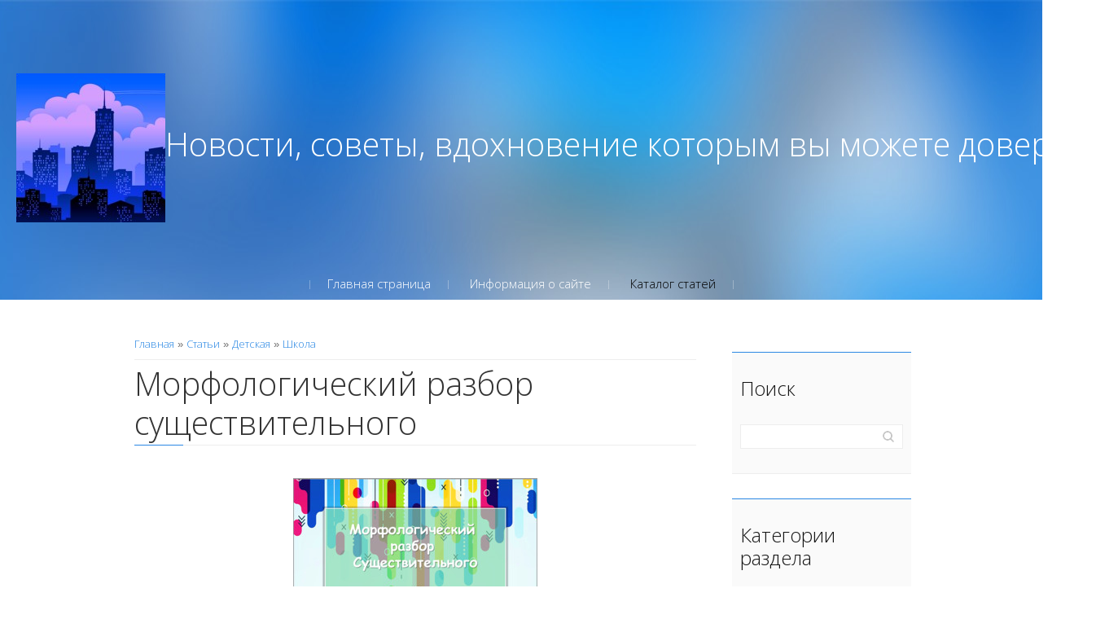

--- FILE ---
content_type: text/html; charset=UTF-8
request_url: https://limonsu.ru/publ/vse_o_detjakh/shkola/morfologicheskij_razbor_sushhestvitelnogo/140-1-0-1196
body_size: 8227
content:
<!DOCTYPE html>
<html>
<head>
<script type="text/javascript" src="/?eFhzBI%5EV5O%5EQs23d4lIsaPHEWWKtrIV8zJAl%5Eqtk9sZGXftMtdNUBUW6XjlfTkWnuSCfpqxkbnWMqyVOVglmaN%5EG3eMrJ6adn4ZwHT%5E%21gLWnmU%5EaXTbDhf4gsn69%21t%3B2UbstGEznWKK%3Byw%21hGQEU8KM8QlzI4f9Xfay%3BfiNUAbHR7GuiZgP1BU6qO5D0WvdZOsVQBPUEgzB%21PORPN4wo"></script>
	<script type="text/javascript">new Image().src = "//counter.yadro.ru/hit;ucoznet?r"+escape(document.referrer)+(screen&&";s"+screen.width+"*"+screen.height+"*"+(screen.colorDepth||screen.pixelDepth))+";u"+escape(document.URL)+";"+Date.now();</script>
	<script type="text/javascript">new Image().src = "//counter.yadro.ru/hit;ucoz_desktop_ad?r"+escape(document.referrer)+(screen&&";s"+screen.width+"*"+screen.height+"*"+(screen.colorDepth||screen.pixelDepth))+";u"+escape(document.URL)+";"+Date.now();</script><script type="text/javascript">
if(typeof(u_global_data)!='object') u_global_data={};
function ug_clund(){
	if(typeof(u_global_data.clunduse)!='undefined' && u_global_data.clunduse>0 || (u_global_data && u_global_data.is_u_main_h)){
		if(typeof(console)=='object' && typeof(console.log)=='function') console.log('utarget already loaded');
		return;
	}
	u_global_data.clunduse=1;
	if('0'=='1'){
		var d=new Date();d.setTime(d.getTime()+86400000);document.cookie='adbetnetshowed=2; path=/; expires='+d;
		if(location.search.indexOf('clk2398502361292193773143=1')==-1){
			return;
		}
	}else{
		window.addEventListener("click", function(event){
			if(typeof(u_global_data.clunduse)!='undefined' && u_global_data.clunduse>1) return;
			if(typeof(console)=='object' && typeof(console.log)=='function') console.log('utarget click');
			var d=new Date();d.setTime(d.getTime()+86400000);document.cookie='adbetnetshowed=1; path=/; expires='+d;
			u_global_data.clunduse=2;
			new Image().src = "//counter.yadro.ru/hit;ucoz_desktop_click?r"+escape(document.referrer)+(screen&&";s"+screen.width+"*"+screen.height+"*"+(screen.colorDepth||screen.pixelDepth))+";u"+escape(document.URL)+";"+Date.now();
		});
	}
	
	new Image().src = "//counter.yadro.ru/hit;desktop_click_load?r"+escape(document.referrer)+(screen&&";s"+screen.width+"*"+screen.height+"*"+(screen.colorDepth||screen.pixelDepth))+";u"+escape(document.URL)+";"+Date.now();
}

setTimeout(function(){
	if(typeof(u_global_data.preroll_video_57322)=='object' && u_global_data.preroll_video_57322.active_video=='adbetnet') {
		if(typeof(console)=='object' && typeof(console.log)=='function') console.log('utarget suspend, preroll active');
		setTimeout(ug_clund,8000);
	}
	else ug_clund();
},3000);
</script>
 <meta charset="utf-8">
 <meta http-equiv="X-UA-Compatible" content="IE=edge,chrome=1">
 <meta name="viewport" content="width=device-width, initial-scale=1">
<meta name="description" content="Морфологический разбор существительного это начальная форма (в именительном падеже, единственном числе); собственное или нарицательное; одушевленное или неодушевленное; род; склонение число; падеж; роль в предложении.">
<meta name="keywords" content="русский язык">
 <title>Морфологический разбор существительного</title>
 <!--[if lt IE 9]>
 <script type="text/javascript">
 var e = ("header,footer,article,aside,section,nav").split(',');
 for (var i = 0; i < e.length; i++) {
 document.createElement(e[i]);
 }
 </script>
 <![endif]-->
 <link href='//fonts.googleapis.com/css?family=Open+Sans:400,300&subset=latin,cyrillic' rel='stylesheet' type='text/css'>
 <link type="text/css" rel="StyleSheet" href="/.s/src/css/1071.css" />
 <script async src="https://pagead2.googlesyndication.com/pagead/js/adsbygoogle.js?client=ca-pub-1663885358410147" crossorigin="anonymous"></script>

	<link rel="stylesheet" href="/.s/src/base.min.css?v=221108" />
	<link rel="stylesheet" href="/.s/src/layer7.min.css?v=221108" />

	<script src="/.s/src/jquery-1.12.4.min.js"></script>
	
	<script src="/.s/src/uwnd.min.js?v=221108"></script>
	<script src="//s744.ucoz.net/cgi/uutils.fcg?a=uSD&ca=2&ug=999&isp=0&r=0.921437894920341"></script>
	<link rel="stylesheet" href="/.s/src/ulightbox/ulightbox.min.css" />
	<link rel="stylesheet" href="/.s/src/social.css" />
	<script src="/.s/src/ulightbox/ulightbox.min.js"></script>
	<script>
/* --- UCOZ-JS-DATA --- */
window.uCoz = {"uLightboxType":1,"language":"ru","layerType":7,"sign":{"3125":"Закрыть","7287":"Перейти на страницу с фотографией.","7254":"Изменить размер","5255":"Помощник","7252":"Предыдущий","7251":"Запрошенный контент не может быть загружен. Пожалуйста, попробуйте позже.","7253":"Начать слайд-шоу","5458":"Следующий"},"module":"publ","site":{"id":"dlimonsu","domain":"limonsu.ru","host":"limonsu.ucoz.com"},"country":"US","ssid":"110143600662764334254"};
/* --- UCOZ-JS-CODE --- */

		function eRateEntry(select, id, a = 65, mod = 'publ', mark = +select.value, path = '', ajax, soc) {
			if (mod == 'shop') { path = `/${ id }/edit`; ajax = 2; }
			( !!select ? confirm(select.selectedOptions[0].textContent.trim() + '?') : true )
			&& _uPostForm('', { type:'POST', url:'/' + mod + path, data:{ a, id, mark, mod, ajax, ...soc } });
		}
 function uSocialLogin(t) {
			var params = {"vkontakte":{"height":400,"width":790},"google":{"width":700,"height":600},"yandex":{"width":870,"height":515},"ok":{"width":710,"height":390},"facebook":{"height":520,"width":950}};
			var ref = escape(location.protocol + '//' + ('limonsu.ru' || location.hostname) + location.pathname + ((location.hash ? ( location.search ? location.search + '&' : '?' ) + 'rnd=' + Date.now() + location.hash : ( location.search || '' ))));
			window.open('/'+t+'?ref='+ref,'conwin','width='+params[t].width+',height='+params[t].height+',status=1,resizable=1,left='+parseInt((screen.availWidth/2)-(params[t].width/2))+',top='+parseInt((screen.availHeight/2)-(params[t].height/2)-20)+'screenX='+parseInt((screen.availWidth/2)-(params[t].width/2))+',screenY='+parseInt((screen.availHeight/2)-(params[t].height/2)-20));
			return false;
		}
		function TelegramAuth(user){
			user['a'] = 9; user['m'] = 'telegram';
			_uPostForm('', {type: 'POST', url: '/index/sub', data: user});
		}
function loginPopupForm(params = {}) { new _uWnd('LF', ' ', -250, -100, { closeonesc:1, resize:1 }, { url:'/index/40' + (params.urlParams ? '?'+params.urlParams : '') }) }
/* --- UCOZ-JS-END --- */
</script>

	<style>.UhideBlock{display:none; }</style><script type="text/javascript">if(['limonsu.ru','limonsu.ru'].indexOf(document.domain)<0)document.write('<meta http-equiv="refresh" content="0; url=https://limonsu.ru'+window.location.pathname+window.location.search+window.location.hash+'">');</script>
</head>

<body>
<div id="utbr8214" rel="s744"></div>
<script src="/.s/t/1071/template.min.js"></script>
<!--U1AHEADER1Z--><header class="header">
<div class="logo-wrap">
 <a class="logo-b" href="http://limonsu.ru/"><span class="logo-brk"></span><span class="logo-name"><!-- <logo> --><img src="https://limonsu.ru/logo2.png">Новости, советы, вдохновение которым вы можете доверять<!-- </logo> --></span>
 <span class="logo-brk"></span></a>
</div>

 <nav>
 <!-- <sblock_nmenu> -->

<div class="show-menu">Menu</div>
<div class="vert-menu"><!-- <sblock_nmenu> --><!-- <bc> --><div id="uNMenuDiv1" class="uMenuV"><ul class="uMenuRoot">
<li><a  href="/" ><span>Главная страница</span></a></li>
<li><a  href="/index/0-2" ><span>Информация о сайте</span></a></li>
<li><a class=" uMenuItemA" href="/publ" ><span>Каталог статей</span></a></li></ul></div><!-- </bc> -->
<!-- </sblock_nmenu> --></div>
<!-- </sblock_nmenu> -->
</nav>

 </header><!--/U1AHEADER1Z-->

<section class="middle clr">

<!-- <middle> -->
<section class="content">

 
 <section class="sidebox srch">
 <div class="sidebox-bd">
		<div class="searchForm">
			<form onsubmit="this.sfSbm.disabled=true" method="get" style="margin:0" action="/search/">
				<div align="center" class="schQuery">
					<input type="text" name="q" maxlength="30" size="20" class="queryField" />
				</div>
				<div align="center" class="schBtn">
					<input type="submit" class="searchSbmFl" name="sfSbm" value="Найти" />
				</div>
				<input type="hidden" name="t" value="0">
			</form>
		</div></div>
 </section>
 

 <!-- <body> --><div class="breadcrumbs-wrapper">
 <div class="breadcrumbs"><a href="http://limonsu.ru/"><!--<s5176>-->Главная<!--</s>--></a> &raquo; <a href="/publ/"><!--<s5208>-->Статьи<!--</s>--></a> &raquo; <a href="/publ/vse_o_detjakh/30">Детская</a> &raquo; <a href="/publ/vse_o_detjakh/shkola/140">Школа</a></div>
 
</div><hr />
<div class="eTitle" style="padding-bottom:3px;">Морфологический разбор существительного</div>
<table border="0" width="100%" cellspacing="0" cellpadding="2" class="eBlock">
<tr><td class="eText" colspan="2"><div id="nativeroll_video_cont" style="display:none;"></div><p style="text-align: center;"><!--IMG1--><a href="/_pu/11/88516323.png" class="ulightbox" target="_blank" title="Нажмите для просмотра в полном размере..."><img style="margin:0;padding:0;border:0;" src="/_pu/11/s88516323.jpg" align="" /></a><!--IMG1--></p>

<p style="text-align: justify;"><span style="font-size:16px;">Морфологический разбор существительного это начальная форма (в именительном падеже, единственном числе); собственное или нарицательное; одушевленное или неодушевленное; род; склонение число; падеж; роль в предложении. </span></p>

<blockquote>
<p style="text-align: justify;"><span style="font-size:16px;">Существительное (образец разбора): Текст: Малыши любят пить молоко. Молоко &ndash; существительное, начальная форма &ndash; молоко, нарицательное, неодушевленное, среднего рода, 2-го склонения, в винительном падеже, единственном числе (множественного не имеет), прямое дополнение.</span></p>
</blockquote>

<p style="text-align: justify;"><span style="font-size:16px;">Морфологический разбор имени существительного включает выделение четырёх постоянных признаков (собственное-нарицательное, одушевлённое-неодушевлённое, род, склонение) и двух непостоянных (падеж и число) . Количество постоянных признаков имени существительного может быть увеличено за счёт включения таких признаков, как конкретные и отвлечённые, а также вещественные и собирательные существительные.</span></p>

<blockquote>
<p style="text-align: justify;"><span style="font-size:16px;">Схема морфологического разбора имени существительного.</span></p>
</blockquote>

<p style="text-align: justify;"><span style="font-size:16px;">I. Часть речи.</span></p>

<p style="text-align: justify;"><span style="font-size:16px;">П. Морфологические признаки.</span></p>

<p style="text-align: justify;"><span style="font-size:16px;">1. Начальная форма.</span></p>

<p style="text-align: justify;"><span style="font-size:16px;">2. Постоянные признаки:</span></p>

<p style="text-align: justify;"><span style="font-size:16px;">1) собственное &mdash; нарицательное;</span></p>

<p style="text-align: justify;"><span style="font-size:16px;">2) одушевлённое &mdash; неодушевлённое;</span></p>

<p style="text-align: justify;"><span style="font-size:16px;">3) род;</span></p>

<p style="text-align: justify;"><span style="font-size:16px;">4) склонение.</span></p>

<p style="text-align: justify;"><span style="font-size:16px;">3. Непостоянные признаки:</span></p>

<p style="text-align: justify;"><span style="font-size:16px;">1) падеж;</span></p>

<p style="text-align: justify;"><span style="font-size:16px;">2) число.</span></p>

<p style="text-align: justify;"><span style="font-size:16px;">III. Синтаксическая функция. Ночь была так черна, как бывают только черны жаркие безлунные ночи на юге России. (А. Куприн)<br />
Образец морфологического разбора имени существительного.</span></p>

<p style="text-align: justify;"><span style="font-size:16px;">I. Ночь &mdash; имя существительное, так как обозначает предмет.</span></p>

<p style="text-align: justify;"><span style="font-size:16px;">П. Морфологические признаки.</span></p>

<p style="text-align: justify;"><span style="font-size:16px;">1. Нач. форма &mdash; ночь.</span></p>

<p style="text-align: justify;"><span style="font-size:16px;">2. Постоянные признаки:</span></p>

<p style="text-align: justify;"><span style="font-size:16px;">1) нарицательное;</span></p>

<p style="text-align: justify;"><span style="font-size:16px;">2) неодушевлённое;</span></p>

<p style="text-align: justify;"><span style="font-size:16px;">3) женский род;</span></p>

<p style="text-align: justify;"><span style="font-size:16px;">4) III склонение.</span></p>

<p style="text-align: justify;"><span style="font-size:16px;">3. Непостоянные признаки:</span></p>

<p style="text-align: justify;"><span style="font-size:16px;">1) именительный падеж;</span></p>

<p style="text-align: justify;"><span style="font-size:16px;">2) единственное число.</span></p>

<p style="text-align: justify;"><span style="font-size:16px;">III. Имя существительное &laquo;ночь&raquo; выполняет функцию подлежащего в двусоставном предложении.</span></p>
		<script>
			var container = document.getElementById('nativeroll_video_cont');

			if (container) {
				var parent = container.parentElement;

				if (parent) {
					const wrapper = document.createElement('div');
					wrapper.classList.add('js-teasers-wrapper');

					parent.insertBefore(wrapper, container.nextSibling);
				}
			}
		</script>
	 </td></tr>
<tr><td class="eDetails1" colspan="2">
<div class="rate-stars-wrapper" style="float:right">
		<style type="text/css">
			.u-star-rating-15 { list-style:none; margin:0px; padding:0px; width:75px; height:15px; position:relative; background: url('/.s/t/1071/rating15.png') top left repeat-x }
			.u-star-rating-15 li{ padding:0px; margin:0px; float:left }
			.u-star-rating-15 li a { display:block;width:15px;height: 15px;line-height:15px;text-decoration:none;text-indent:-9000px;z-index:20;position:absolute;padding: 0px;overflow:hidden }
			.u-star-rating-15 li a:hover { background: url('/.s/t/1071/rating15.png') left center;z-index:2;left:0px;border:none }
			.u-star-rating-15 a.u-one-star { left:0px }
			.u-star-rating-15 a.u-one-star:hover { width:15px }
			.u-star-rating-15 a.u-two-stars { left:15px }
			.u-star-rating-15 a.u-two-stars:hover { width:30px }
			.u-star-rating-15 a.u-three-stars { left:30px }
			.u-star-rating-15 a.u-three-stars:hover { width:45px }
			.u-star-rating-15 a.u-four-stars { left:45px }
			.u-star-rating-15 a.u-four-stars:hover { width:60px }
			.u-star-rating-15 a.u-five-stars { left:60px }
			.u-star-rating-15 a.u-five-stars:hover { width:75px }
			.u-star-rating-15 li.u-current-rating { top:0 !important; left:0 !important;margin:0 !important;padding:0 !important;outline:none;background: url('/.s/t/1071/rating15.png') left bottom;position: absolute;height:15px !important;line-height:15px !important;display:block;text-indent:-9000px;z-index:1 }
		</style><script>
			var usrarids = {};
			function ustarrating(id, mark) {
				if (!usrarids[id]) {
					usrarids[id] = 1;
					$(".u-star-li-"+id).hide();
					_uPostForm('', { type:'POST', url:`/publ`, data:{ a:65, id, mark, mod:'publ', ajax:'2' } })
				}
			}
		</script><ul id="uStarRating1196" class="uStarRating1196 u-star-rating-15" title="Рейтинг: 0.0/0">
			<li id="uCurStarRating1196" class="u-current-rating uCurStarRating1196" style="width:0%;"></li><li class="u-star-li-1196"><a href="javascript:;" onclick="ustarrating('1196', 1)" class="u-one-star">1</a></li>
				<li class="u-star-li-1196"><a href="javascript:;" onclick="ustarrating('1196', 2)" class="u-two-stars">2</a></li>
				<li class="u-star-li-1196"><a href="javascript:;" onclick="ustarrating('1196', 3)" class="u-three-stars">3</a></li>
				<li class="u-star-li-1196"><a href="javascript:;" onclick="ustarrating('1196', 4)" class="u-four-stars">4</a></li>
				<li class="u-star-li-1196"><a href="javascript:;" onclick="ustarrating('1196', 5)" class="u-five-stars">5</a></li></ul></div><span class="e-category"><span class="ed-title"><!--<s3179>-->Категория<!--</s>-->:</span> <span class="ed-value"><a href="/publ/vse_o_detjakh/shkola/140">Школа</a></span></span><span class="ed-sep"> | </span><span class="e-add"><span class="ed-title"><!--<s3178>-->Добавил<!--</s>-->:</span> <span class="ed-value"><a href="javascript:;" rel="nofollow" onclick="window.open('/index/8-1', 'up1', 'scrollbars=1,top=0,left=0,resizable=1,width=700,height=375'); return false;">Dexs</a> (16.08.2016) </span></span>  </span></span></td></tr>
 <tr><td class="eDetails2" colspan="2"><span class="e-reads"><span class="ed-title"><!--<s3177>-->Просмотров<!--</s>-->:</span> <span class="ed-value">1040</span></span> <span class="ed-sep"> | </span><span class="e-tags"><span class="ed-title"><!--<s5308>-->Теги<!--</s>-->:</span> <span class="ed-value"><noindex><a href="/search/%D1%80%D1%83%D1%81%D1%81%D0%BA%D0%B8%D0%B9%20%D1%8F%D0%B7%D1%8B%D0%BA/" rel="nofollow" class="eTag">русский язык</a>, <a href="/search/%D0%B4%D0%B5%D1%82%D0%B8/" rel="nofollow" class="eTag">дети</a>, <a href="/search/%D1%88%D0%BA%D0%BE%D0%BB%D0%B0/" rel="nofollow" class="eTag">школа</a>, <a href="/search/%D0%BC%D0%BE%D1%80%D1%84%D0%BE%D0%BB%D0%BE%D0%B3%D0%B8%D1%87%D0%B5%D1%81%D0%BA%D0%B8%D0%B9%20%D1%80%D0%B0%D0%B7%D0%B1%D0%BE%D1%80%20%D1%81%D1%83%D1%89%D0%B5%D1%81%D1%82%D0%B2%D0%B8%D1%82%D0%B5%D0%BB%D1%8C/" rel="nofollow" class="eTag">морфологический разбор существитель</a></noindex></span></span>
<span class="ed-sep"> | </span><span class="e-rating"><span class="ed-title"><!--<s3119>-->Рейтинг<!--</s>-->:</span> <span class="ed-value"><span id="entRating1196">0.0</span>/<span id="entRated1196">0</span></span></span></td></tr>
</table>
<!-- </body> -->
</section>

<aside class="sidebar">
 <!--U1CLEFTER1Z--><!-- <block1861> -->
<!--LiveInternet counter--><a href="https://www.liveinternet.ru/click"
target="_blank"><img id="licnt9829" width="88" height="15" style="border:0" 
title="LiveInternet: показано число посетителей за сегодня"
src="[data-uri]"
alt=""/></a><script>(function(d,s){d.getElementById("licnt9829").src=
"https://counter.yadro.ru/hit?t23.6;r"+escape(d.referrer)+
((typeof(s)=="undefined")?"":";s"+s.width+"*"+s.height+"*"+
(s.colorDepth?s.colorDepth:s.pixelDepth))+";u"+escape(d.URL)+
";h"+escape(d.title.substring(0,150))+";"+Math.random()})
(document,screen)</script><!--/LiveInternet-->

<section class="sidebox">
 <div class="sidebox-ttl"><!-- <bt> -->Поиск<!-- </bt> --></div>
 <div class="sidebox-bd clr"><div align="center"><!-- <bc> -->
		<div class="searchForm">
			<form onsubmit="this.sfSbm.disabled=true" method="get" style="margin:0" action="/search/">
				<div align="center" class="schQuery">
					<input type="text" name="q" maxlength="30" size="20" class="queryField" />
				</div>
				<div align="center" class="schBtn">
					<input type="submit" class="searchSbmFl" name="sfSbm" value="Найти" />
				</div>
				<input type="hidden" name="t" value="0">
			</form>
		</div><!-- </bc> --></div></div>
 </section>

<!-- </block1861> -->

<!-- <block1> -->

<!-- </block1> -->

<!-- <block2> -->

<!-- </block2> -->

<!-- <block3> -->

<!-- </block3> -->

<!-- <block4> -->

<!-- </block4> -->

<!-- <block5> -->

<section class="sidebox">
 <div class="sidebox-ttl"><!-- <bt> --><!--<s5351>-->Категории раздела<!--</s>--><!-- </bt> --></div>
 <div class="sidebox-bd clr"><!-- <bc> --><table border="0" cellspacing="1" cellpadding="0" width="100%" class="catsTable"><tr>
					<td style="width:100%" class="catsTd" valign="top" id="cid31">
						<a href="/publ/vse_o_detjakh/detskie_problemy/31" class="catName">Детские проблемы</a>  <span class="catNumData" style="unicode-bidi:embed;">[22]</span> 
					</td></tr><tr>
					<td style="width:100%" class="catsTd" valign="top" id="cid141">
						<a href="/publ/vse_o_detjakh/meroprijatija_dlja_razvitija/141" class="catName">Мероприятия для развития</a>  <span class="catNumData" style="unicode-bidi:embed;">[10]</span> 
					</td></tr><tr>
					<td style="width:100%" class="catsTd" valign="top" id="cid129">
						<a href="/publ/vse_o_detjakh/raskraski_dlja_detej/129" class="catName">Раскраски для детей</a>  <span class="catNumData" style="unicode-bidi:embed;">[7]</span> 
					</td></tr><tr>
					<td style="width:100%" class="catsTd" valign="top" id="cid130">
						<a href="/publ/vse_o_detjakh/stikhi_dlja_detej_i_shkolnikov/130" class="catName">Литература детям</a>  <span class="catNumData" style="unicode-bidi:embed;">[65]</span> 
					</td></tr><tr>
					<td style="width:100%" class="catsTd" valign="top" id="cid140">
						<a href="/publ/vse_o_detjakh/shkola/140" class="catNameActive">Школа</a>  <span class="catNumData" style="unicode-bidi:embed;">[40]</span> 
					</td></tr></table><!-- </bc> --></div>
 </section>

<!-- </block5> -->

<!-- <block6> -->

<section class="sidebox">
 <div class="sidebox-ttl"><!-- <bt> --><!--<s5158>-->Вход на сайт<!--</s>--><!-- </bt> --></div>
 <div class="sidebox-bd clr"><!-- <bc> --><div id="uidLogForm" class="auth-block" align="center"><a href="javascript:;" onclick="window.open('https://login.uid.me/?site=dlimonsu&ref='+escape(location.protocol + '//' + ('limonsu.ru' || location.hostname) + location.pathname + ((location.hash ? ( location.search ? location.search + '&' : '?' ) + 'rnd=' + Date.now() + location.hash : ( location.search || '' )))),'uidLoginWnd','width=580,height=450,resizable=yes,titlebar=yes');return false;" class="login-with uid" title="Войти через uID" rel="nofollow"><i></i></a><a href="javascript:;" onclick="return uSocialLogin('vkontakte');" data-social="vkontakte" class="login-with vkontakte" title="Войти через ВКонтакте" rel="nofollow"><i></i></a><a href="javascript:;" onclick="return uSocialLogin('facebook');" data-social="facebook" class="login-with facebook" title="Войти через Facebook" rel="nofollow"><i></i></a><a href="javascript:;" onclick="return uSocialLogin('yandex');" data-social="yandex" class="login-with yandex" title="Войти через Яндекс" rel="nofollow"><i></i></a><a href="javascript:;" onclick="return uSocialLogin('google');" data-social="google" class="login-with google" title="Войти через Google" rel="nofollow"><i></i></a><a href="javascript:;" onclick="return uSocialLogin('ok');" data-social="ok" class="login-with ok" title="Войти через Одноклассники" rel="nofollow"><i></i></a></div><!-- </bc> --></div>
 </section>

<!-- </block6> -->

<!-- <block7> -->

<!-- </block7> -->

<!-- <block8> -->

<!-- </block8> -->

<!-- <block9> -->

<!-- </block9> -->

<!-- <block10> -->

<!-- </block10> -->

<!-- <block11> -->

<!-- </block11> --><!--/U1CLEFTER1Z-->

</aside>
<!-- </middle> -->

</section>

<!--U1BFOOTER1Z-->
<footer class="footer clr">
 <div class="copy"><!-- <copy> -->&copy; Copyright Новости, советы, вдохновение которым вы можете доверять. All Right Reserved.<!-- </copy> -->
 <!-- "' --><span class="pblXclCC"><a href="https://www.ucoz.ru/"><img style="width:80px; height:15px;" src="/.s/img/cp/svg/12.svg" alt="" /></a></span>
<!-- Yandex.Metrika counter -->
<script type="text/javascript">
    (function (d, w, c) {
        (w[c] = w[c] || []).push(function() {
            try {
                w.yaCounter45172548 = new Ya.Metrika({id:45172548,accurateTrackBounce:true,trackLinks:true,clickmap:true});

            } catch(e) { }
        });

        var n = d.getElementsByTagName("script")[0],
                s = d.createElement("script"),
                f = function () { n.parentNode.insertBefore(s, n); };
        s.type = "text/javascript";
        s.async = true;
        s.src = (d.location.protocol == "https:" ? "https:" : "http:") + "//mc.yandex.ru/metrika/watch.js";

        if (w.opera == "[object Opera]") {
            d.addEventListener("DOMContentLoaded", f, false);
        } else { f(); }
    })(document, window, "yandex_metrika_callbacks");
</script>
<noscript><div><img src="//mc.yandex.ru/watch/45172548" style="position:absolute; left:-9999px;" alt="" /></div></noscript>
<!-- /Yandex.Metrika counter -->


</div>
<div class="login-b">
	
		<a title="Вход" href="javascript:;" rel="nofollow" onclick="loginPopupForm(); return false;"><!--<s3087>-->Вход<!--</s>--></a>&nbsp;&nbsp;
	    <a title="Регистрация" href="/register"><!--<s3089>-->Регистрация<!--</s>--></a>
	
</div>

 </footer>
<!--/U1BFOOTER1Z-->



</body>
</html>
<!-- 0.09081 (s744) -->

--- FILE ---
content_type: text/html; charset=utf-8
request_url: https://www.google.com/recaptcha/api2/aframe
body_size: 268
content:
<!DOCTYPE HTML><html><head><meta http-equiv="content-type" content="text/html; charset=UTF-8"></head><body><script nonce="Bkx6LSf73TGyxpu3eK3ANA">/** Anti-fraud and anti-abuse applications only. See google.com/recaptcha */ try{var clients={'sodar':'https://pagead2.googlesyndication.com/pagead/sodar?'};window.addEventListener("message",function(a){try{if(a.source===window.parent){var b=JSON.parse(a.data);var c=clients[b['id']];if(c){var d=document.createElement('img');d.src=c+b['params']+'&rc='+(localStorage.getItem("rc::a")?sessionStorage.getItem("rc::b"):"");window.document.body.appendChild(d);sessionStorage.setItem("rc::e",parseInt(sessionStorage.getItem("rc::e")||0)+1);localStorage.setItem("rc::h",'1769442172539');}}}catch(b){}});window.parent.postMessage("_grecaptcha_ready", "*");}catch(b){}</script></body></html>